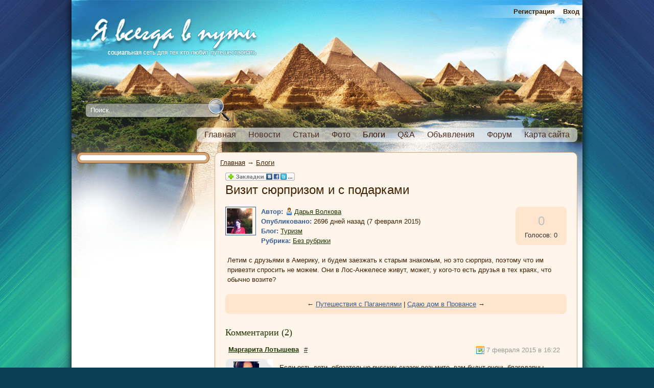

--- FILE ---
content_type: text/html; charset=WINDOWS-1251
request_url: http://www.rufootstat2.ru/blogs/turizm/vizit-surprizom-i-s-podarkami.html
body_size: 22735
content:










<!DOCTYPE HTML PUBLIC "-//W3C//DTD HTML 4.01 Transitional//EN" "http://www.w3.org/TR/html4/loose.dtd">
<html xmlns="http://www.w3.org/1999/xhtml">
<head>
    <meta name="yandex-verification" content="6f738a29a7fcbaed" />
    <!-- HEAD !-->
    <title>Блоги - Туристическая социальная сеть</title>
<meta name="keywords" content="Туризм" />
<meta name="description" content="Туристическая социальная сеть" />
<meta name="generator" content="InstantCMS - www.instantcms.ru"/>
<script type="text/javascript" src="/includes/jquery/jquery.js"></script>
<script type="text/javascript" src="/core/js/common.js"></script>
<script language="JavaScript" type="text/javascript" src="/components/comments/js/comments.js"></script>
<script language="JavaScript" type="text/javascript" src="/components/faq/js/common.js"></script>
    <meta http-equiv="Content-Type" content="text/html; charset=windows-1251"/>
        <link href="/templates/travel/css/reset.css" rel="stylesheet" type="text/css" />
    <link href="/templates/travel/css/text.css" rel="stylesheet" type="text/css" />
    <link href="/templates/travel/css/styles.css" rel="stylesheet" type="text/css" />
</head>

<body>


<div class="mads-block"></div>


<script type="text/javascript">
<!--
var _acic={dataProvider:10};(function(){var e=document.createElement("script");e.type="text/javascript";e.async=true;e.src="https://www.acint.net/aci.js";var t=document.getElementsByTagName("script")[0];t.parentNode.insertBefore(e,t)})()
//-->
</script>






<script async="async" src="https://w.uptolike.com/widgets/v1/zp.js?pid=lf5e4a30f57504a36d4b7a75f0969beb4026810794" type="text/javascript"></script><script async="async" src="https://w.uptolike.com/widgets/v1/zp.js?pid=lf5e4a30f57504a36d4b7a75f0969beb4026810794" type="text/javascript"></script><script async="async" src="https://w.uptolike.com/widgets/v1/zp.js?pid=lf5e4a30f57504a36d4b7a75f0969beb4026810794" type="text/javascript"></script><script async="async" src="https://w.uptolike.com/widgets/v1/zp.js?pid=lf5e4a30f57504a36d4b7a75f0969beb4026810794" type="text/javascript"></script><script async="async" src="https://w.uptolike.com/widgets/v1/zp.js?pid=lf5e4a30f57504a36d4b7a75f0969beb4026810794" type="text/javascript"></script><script async="async" src="https://w.uptolike.com/widgets/v1/zp.js?pid=lf5e4a30f57504a36d4b7a75f0969beb4026810794" type="text/javascript"></script><script async="async" src="https://w.uptolike.com/widgets/v1/zp.js?pid=lf5e4a30f57504a36d4b7a75f0969beb4026810794" type="text/javascript"></script><script async="async" src="https://w.uptolike.com/widgets/v1/zp.js?pid=lf5e4a30f57504a36d4b7a75f0969beb4026810794" type="text/javascript"></script>
<!--51467-->






<div id="container">
    <div id="center">
        <div style="padding-top: 10px;">
                            <div class="mod_user_menu">
                    <span class="register"><a href="/registration">Регистрация</a></span>
                    <span class="login"><a href="/login">Вход</a></span>
                </div>
                    </div>
        <div id="sitename" style="padding-left: 30px;"><a href="/"></a></div>
        <div id="search">
            <form name="searchform" action="/index.php" method="get">
            	<input type="hidden" name="view" value="search"/>
            	<input id="find_txt" name="query" type="text" tabindex="1" onfocus="if(this.value=='Поиск...') this.value='';" onblur="if(this.value=='') this.value='Поиск...';" value="Поиск..." maxlength="200"/>
            	<input id="find_but" name="gosearch" type="submit" alt="Поиск"  value="" onclick="document.searchform.submit()"/>
            </form>
        </div>
        <div id="topmenu_block">
            <div id="topmenu">
                <div>
    <link href="/includes/jquery/treeview/jquery.treeview.css" rel="stylesheet" type="text/css" />

<div>
    <ul id="mainmenu" class="menu">

        
            <li >
                <a href="/" ><span>Главная</span></a>
            </li>
        


    
        
            

                

                
                    <li >
                        <a href="/novosti" target="_self" ><span>Новости</span></a>
                    </li>
                
                
            
        
    

    
        
            

                

                
                    <li >
                        <a href="/stati" target="_self" ><span>Статьи</span></a>
                    </li>
                
                
            
        
    

    
        
            

                

                
                    <li >
                        <a href="/photos" target="_self" ><span>Фото</span></a>
                    </li>
                
                
            
        
    

    
        
            

                

                
                    <li class="selected">
                        <a href="/blogs" target="_self" class="selected"><span>Блоги</span></a>
                    </li>
                
                
            
        
    

    
        
            

                

                
                    <li >
                        <a href="/faq" target="_self" ><span>Q&A</span></a>
                    </li>
                
                
            
        
    

    
        
            

                

                
                    <li >
                        <a href="/board" target="_self" ><span>Объявления</span></a>
                    </li>
                
                
            
        
    

    
        
            

                

                
                    <li >
                        <a href="/forum" target="_self" ><span>Форум</span></a>
                    </li>
                
                
            
        
    

    
        
            

                

                
                    <li >
                        <a href="/sitemap" target="_self" ><span>Карта сайта</span></a>
                    </li>
                
                
            
        
    

    
        </ul></li>
    
    </ul>
</div>

</div>            </div>
        </div>
        <div style="clear: both;"></div>
                <div id="left">
            <div class="module">
    
    <div class="modulebody"></div>

</div>        </div>
                <div id="main"  >
                        <div id="pathway">
                            <div class="pathway"><a href="/" class="pathwaylink">Главная</a>  &rarr; <a href="/blogs" class="pathwaylink">Блоги</a> </div>                        </div>
                                                                                                <div class="component"><p><script src="http://odnaknopka.ru/ok2.js" type="text/javascript"></script></p>



<h1 class="con_heading" style="margin-bottom:5px;">Визит сюрпризом и с подарками</h1>





<table width="100%" cellpadding="0" cellspacing="0" style="margin-top:15px">
	<tr>
        <td width="70" valign="top">
            <div class="blog_post_avatar"><img border="0" class="usr_img_small" src="/images/users/avatars/small/e74aa14d23d85cb51ba2db7ec6cf65e2.jpg" /></div>
        </td>
		<td>
			<div class="blog_post_data" valign="top">
				<div><strong>Автор:</strong> <a style="padding:1px; height:16px; line-height:16px; background:url(/components/users/images/male.png) no-repeat left center; padding-left:18px; " href="/users/darja" class="user_gender_link">Дарья Волкова</a></div>
				<div><strong>Опубликовано:</strong> 2696 дней назад (7 февраля 2015)</div>
				<div><strong>Блог:</strong> <a href="/blogs/turizm">Туризм</a></div>
				
					<div><strong>Рубрика:</strong> <a href="/blogs/turizm">Без рубрики</a></div>
				
				
				
				
			</div>
		</td>
		<td width="100" valign="top">
			<div class="karma_form"><div id="karmapoints" style="font-size:24px"><span style="color:silver;">0</span></div><div id="karmavotes">Голосов: 0</div><div id="karmactrl"></div></div>
		</td>
	</tr>
</table>

<div class="blog_post_body">Летим с друзьями в Америку, и будем заезжать к старым знакомым, но это сюрприз, поэтому что им привезти спросить не можем. Они в Лос-Анжелесе живут, может, у кого-то есть друзья в тех краях, что обычно возите?</div>


	<div class="blog_post_nav">&larr; <a href="/blogs/turizm/puteshestvija-s-paganeljami.html">Путешествия с Паганелями</a> | <a href="/blogs/turizm/sdau-dom-v-provanse.html">Сдаю дом в Провансе</a> &rarr;</div>







<div class="cmm_heading">
	<a name="c" />Комментарии (2)</a>
</div>





    <div class="cm_ajax_list">
    
    
	                
		<a name="c9139"></a>
                    <div style="margin-left:0px;">
                <table class="cmm_entry">
			<tr>
				<td class="cmm_title" valign="middle">
											<span class="cmm_author"><a href="/users/margarit">Маргарита Лотышева</a> </span>
					
                        <a class="cmm_anchor" href="#c9139" title="Ссылка на комментарий">#</a>
						<span class="cmm_date">7 февраля 2015 в 16:22</span>
                                                    <span class="cmm_votes"></span>
                        				</td>
			</tr>
			<tr>
									<td valign="top">
						<table width="100%" cellpadding="1" cellspacing="0">
							<tr>
								<td width="70" height="70"  align="center" valign="top" class="cmm_avatar">
									<a href="/users/margarit"><img border="0" class="usr_img_small" src="/images/users/avatars/small/2eccbe3528d73ff558e684a109a1df2d.jpg" /></a>
								</td>
								<td class="cmm_content_av" valign="top"><div>
															Если есть дети, обязательно русских сказок возьмите, вам будут очень благодарны.
					                            						
													</div></td></tr></table>
											</td>
				</tr>
			</table>
            <div id="cm_addentry9139" class="reply" style="display:none"></div>
        </div>
	                
		<a name="c9140"></a>
                    <div style="margin-left:0px;">
                <table class="cmm_entry">
			<tr>
				<td class="cmm_title" valign="middle">
											<span class="cmm_author"><a href="/users/darja">Дарья Волкова</a> </span>
					
                        <a class="cmm_anchor" href="#c9140" title="Ссылка на комментарий">#</a>
						<span class="cmm_date">7 февраля 2015 в 19:24</span>
                                                    <span class="cmm_votes"></span>
                        				</td>
			</tr>
			<tr>
									<td valign="top">
						<table width="100%" cellpadding="1" cellspacing="0">
							<tr>
								<td width="70" height="70"  align="center" valign="top" class="cmm_avatar">
									<a href="/users/darja"><img border="0" class="usr_img_small" src="/images/users/avatars/small/e74aa14d23d85cb51ba2db7ec6cf65e2.jpg" /></a>
								</td>
								<td class="cmm_content_av" valign="top"><div>
															Маргарита, не, детей там нет, все молодые люди творческих профессий.
					                            						
													</div></td></tr></table>
											</td>
				</tr>
			</table>
            <div id="cm_addentry9140" class="reply" style="display:none"></div>
        </div>
	                
		<a name="c9141"></a>
                    <div style="margin-left:0px;">
                <table class="cmm_entry">
			<tr>
				<td class="cmm_title" valign="middle">
											<span class="cmm_author"><a href="/users/anatolij">Анатолий Дорогин</a> </span>
					
                        <a class="cmm_anchor" href="#c9141" title="Ссылка на комментарий">#</a>
						<span class="cmm_date">1 марта 2015 в 17:24</span>
                                                    <span class="cmm_votes"></span>
                        				</td>
			</tr>
			<tr>
									<td valign="top">
						<table width="100%" cellpadding="1" cellspacing="0">
							<tr>
								<td width="70" height="70"  align="center" valign="top" class="cmm_avatar">
									<a href="/users/anatolij"><img border="0" class="usr_img_small" src="/images/users/avatars/small/7fb6be976675a83bb2ccc283030fc196.jpg" /></a>
								</td>
								<td class="cmm_content_av" valign="top"><div>
															Подруга в Америке живет, каждый раз, когда летаю к ней, она мне сувениры заказывает, уже весь магазин ей скупил, последний раз вез матрешек и шкатулки расписные)
					                            						
													</div></td></tr></table>
											</td>
				</tr>
			</table>
            <div id="cm_addentry9141" class="reply" style="display:none"></div>
        </div>
	                
		<a name="c9142"></a>
                    <div style="margin-left:0px;">
                <table class="cmm_entry">
			<tr>
				<td class="cmm_title" valign="middle">
											<span class="cmm_author"><a href="/users/darja">Дарья Волкова</a> </span>
					
                        <a class="cmm_anchor" href="#c9142" title="Ссылка на комментарий">#</a>
						<span class="cmm_date">2 марта 2015 в 11:43</span>
                                                    <span class="cmm_votes"></span>
                        				</td>
			</tr>
			<tr>
									<td valign="top">
						<table width="100%" cellpadding="1" cellspacing="0">
							<tr>
								<td width="70" height="70"  align="center" valign="top" class="cmm_avatar">
									<a href="/users/darja"><img border="0" class="usr_img_small" src="/images/users/avatars/small/e74aa14d23d85cb51ba2db7ec6cf65e2.jpg" /></a>
								</td>
								<td class="cmm_content_av" valign="top"><div>
															Анатолий, забавно, мне кажется, это не стандартная просьба, хотя наши люди творческие, должны тоже оценить. Только где мы купим матрешки? Может, вы уже приметили хороший сувенирный?
					                            						
													</div></td></tr></table>
											</td>
				</tr>
			</table>
            <div id="cm_addentry9142" class="reply" style="display:none"></div>
        </div>
	                
		<a name="c9143"></a>
                    <div style="margin-left:0px;">
                <table class="cmm_entry">
			<tr>
				<td class="cmm_title" valign="middle">
											<span class="cmm_author"><a href="/users/anatolij">Анатолий Дорогин</a> </span>
					
                        <a class="cmm_anchor" href="#c9143" title="Ссылка на комментарий">#</a>
						<span class="cmm_date">10 марта 2015 в 17:59</span>
                                                    <span class="cmm_votes"></span>
                        				</td>
			</tr>
			<tr>
									<td valign="top">
						<table width="100%" cellpadding="1" cellspacing="0">
							<tr>
								<td width="70" height="70"  align="center" valign="top" class="cmm_avatar">
									<a href="/users/anatolij"><img border="0" class="usr_img_small" src="/images/users/avatars/small/7fb6be976675a83bb2ccc283030fc196.jpg" /></a>
								</td>
								<td class="cmm_content_av" valign="top"><div>
															Дарья, первый раз на ярмарке брал, но там качество не очень, позже на сувенирный в Питере наткнулся www.souvenirboutique.com он мне больше нравится.
					                            						
													</div></td></tr></table>
											</td>
				</tr>
			</table>
            <div id="cm_addentry9143" class="reply" style="display:none"></div>
        </div>
	                
		<a name="c9144"></a>
                    <div style="margin-left:0px;">
                <table class="cmm_entry">
			<tr>
				<td class="cmm_title" valign="middle">
											<span class="cmm_author"><a href="/users/darja">Дарья Волкова</a> </span>
					
                        <a class="cmm_anchor" href="#c9144" title="Ссылка на комментарий">#</a>
						<span class="cmm_date">14 марта 2015 в 08:17</span>
                                                    <span class="cmm_votes"></span>
                        				</td>
			</tr>
			<tr>
									<td valign="top">
						<table width="100%" cellpadding="1" cellspacing="0">
							<tr>
								<td width="70" height="70"  align="center" valign="top" class="cmm_avatar">
									<a href="/users/darja"><img border="0" class="usr_img_small" src="/images/users/avatars/small/e74aa14d23d85cb51ba2db7ec6cf65e2.jpg" /></a>
								</td>
								<td class="cmm_content_av" valign="top"><div>
															Анатолий, спасибо. Надо посмотреть.
					                            						
													</div></td></tr></table>
											</td>
				</tr>
			</table>
            <div id="cm_addentry9144" class="reply" style="display:none"></div>
        </div>
	                
		<a name="c9145"></a>
                    <div style="margin-left:0px;">
                <table class="cmm_entry">
			<tr>
				<td class="cmm_title" valign="middle">
											<span class="cmm_author"><a href="/users/galina">Галина Галлина</a> </span>
					
                        <a class="cmm_anchor" href="#c9145" title="Ссылка на комментарий">#</a>
						<span class="cmm_date">15 марта 2015 в 12:25</span>
                                                    <span class="cmm_votes"></span>
                        				</td>
			</tr>
			<tr>
									<td valign="top">
						<table width="100%" cellpadding="1" cellspacing="0">
							<tr>
								<td width="70" height="70"  align="center" valign="top" class="cmm_avatar">
									<a href="/users/galina"><img border="0" class="usr_img_small" src="/images/users/avatars/small/50dea8e7066322502ff06d3f537ca62a.jpg" /></a>
								</td>
								<td class="cmm_content_av" valign="top"><div>
															Из личного опыта - к сестре всегда везу наш питерский шоколад)))
					                            						
													</div></td></tr></table>
											</td>
				</tr>
			</table>
            <div id="cm_addentry9145" class="reply" style="display:none"></div>
        </div>
		

    
    </div>





<div id="addcommentlink" src="#">
	<table cellspacing="0" cellpadding="2">
		<tr>
			<td width="16"><img src="/templates/travel/images/icons/comment.png" /></td>
			<td><a href="javascript:void(0);" id="addcommentlink" onclick="addComment('863edc8d56c439f2f1a51ae1449f2c0f', 'blog', '266', 0)">Добавить комментарий</a></td>
			
					
			
            <td width="16"><img src="/templates/travel/images/icons/rss.png" border="0" alt="RSS лента"/></td>
            <td><a href="/rss/comments/blog-266/feed.rss">RSS-лента комментариев</a></td>
		</tr>
	</table>	
</div>

<div id="cm_addentry0" style="display:block"></div></div>                                                <div style="width: 49%; float: left;">
                                                    </div>
                        <div style="width: 49%; float: right;">
                                                    </div>
                        <div style="clear: both;"></div>

        </div>
        <div style="clear: both;"></div>
    
    </div>
    <div style="width: 100%; height: 125px;"></div>
</div>
<div id="footer">
    <div style="width: 100%; height: 100px;">
        <div style="width: 50%; float: left;">
            			<!-- sape --><!-- /sape -->
        </div>
        <div style="width: 50%; float: left;">
                    </div>
        <div style="clear: both;"></div>
    </div>
    <div style="width: 100%; text-align: center;">
        <div id="copyright">Туристическая социальная сеть &copy; 2025</div>
    </div>
</div>
    <script type="text/javascript">
        $(document).ready(function(){
            $('#topmenu .menu li').hover(
                function() {
                    $(this).find('ul:first').show();
                    $(this).find('a:first').addClass("hover");
                },
                function() {
                    $(this).find('ul:first').hide();
                    $(this).find('a:first').removeClass("hover");
                }
            );
        });
    </script>









<!--LiveInternet counter--><script type="text/javascript"><!--
document.write("<a href='//www.liveinternet.ru/click' "+
"target=_blank><img src='//counter.yadro.ru/hit?t14.6;r"+
escape(document.referrer)+((typeof(screen)=="undefined")?"":
";s"+screen.width+"*"+screen.height+"*"+(screen.colorDepth?
screen.colorDepth:screen.pixelDepth))+";u"+escape(document.URL)+
";"+Math.random()+
"' alt='' title='LiveInternet: показано число просмотров за 24"+
" часа, посетителей за 24 часа и за сегодня' "+
"border='0' width='88' height='31'><\/a>")
//--></script><!--/LiveInternet-->

<!-- Yandex.Metrika informer -->
<a href="https://metrika.yandex.ru/stat/?id=29663550&amp;from=informer"
target="_blank" rel="nofollow"><img src="//bs.yandex.ru/informer/29663550/3_1_FFFFFFFF_EFEFEFFF_0_pageviews"
style="width:88px; height:31px; border:0;" alt="Яндекс.Метрика" title="Яндекс.Метрика: данные за сегодня (просмотры, визиты и уникальные посетители)" onclick="try{Ya.Metrika.informer({i:this,id:29663550,lang:'ru'});return false}catch(e){}"/></a>
<!-- /Yandex.Metrika informer -->

<!-- Yandex.Metrika counter -->
<script type="text/javascript">
(function (d, w, c) {
    (w[c] = w[c] || []).push(function() {
        try {
            w.yaCounter29663550 = new Ya.Metrika({id:29663550,
                    clickmap:true,
                    trackLinks:true,
                    accurateTrackBounce:true});
        } catch(e) { }
    });

    var n = d.getElementsByTagName("script")[0],
        s = d.createElement("script"),
        f = function () { n.parentNode.insertBefore(s, n); };
    s.type = "text/javascript";
    s.async = true;
    s.src = (d.location.protocol == "https:" ? "https:" : "http:") + "//mc.yandex.ru/metrika/watch.js";

    if (w.opera == "[object Opera]") {
        d.addEventListener("DOMContentLoaded", f, false);
    } else { f(); }
})(document, window, "yandex_metrika_callbacks");
</script>
<noscript><div><img src="//mc.yandex.ru/watch/29663550" style="position:absolute; left:-9999px;" alt="" /></div></noscript>
<!-- /Yandex.Metrika counter -->

<script async="async" src="https://w.uptolike.com/widgets/v1/zp.js?pid=1366316" type="text/javascript"></script>











</body>

</html>

--- FILE ---
content_type: application/javascript;charset=utf-8
request_url: https://w.uptolike.com/widgets/v1/version.js?cb=cb__utl_cb_share_1767205419248859
body_size: 396
content:
cb__utl_cb_share_1767205419248859('1ea92d09c43527572b24fe052f11127b');

--- FILE ---
content_type: application/javascript; charset=WINDOWS-1251
request_url: http://www.rufootstat2.ru/components/faq/js/common.js
body_size: 171
content:
function sendQuestion(){
	if($('#faq_message').attr('value').length < 10){
	 	alert('Ваш вопрос слишком короткий!');	
	} else {
		document.questform.submit();	
	}	
}